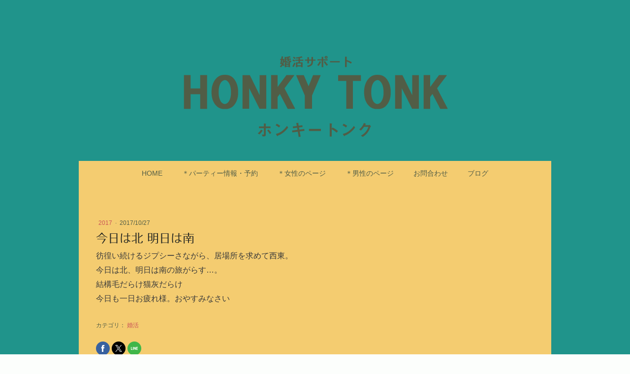

--- FILE ---
content_type: text/html; charset=UTF-8
request_url: https://www.honkytonk.xyz/2017/10/27/%E4%BB%8A%E6%97%A5%E3%81%AF%E5%8C%97-%E6%98%8E%E6%97%A5%E3%81%AF%E5%8D%97/
body_size: 8043
content:
<!DOCTYPE html>
<html lang="ja-JP"><head>
    <meta charset="utf-8"/>
    <link rel="dns-prefetch preconnect" href="https://u.jimcdn.com/" crossorigin="anonymous"/>
<link rel="dns-prefetch preconnect" href="https://assets.jimstatic.com/" crossorigin="anonymous"/>
<link rel="dns-prefetch preconnect" href="https://image.jimcdn.com" crossorigin="anonymous"/>
<link rel="dns-prefetch preconnect" href="https://fonts.jimstatic.com" crossorigin="anonymous"/>
<meta name="viewport" content="width=device-width, initial-scale=1"/>
<meta http-equiv="X-UA-Compatible" content="IE=edge"/>
<meta name="description" content=""/>
<meta name="robots" content="index, follow, archive"/>
<meta property="st:section" content=""/>
<meta name="generator" content="Jimdo Creator"/>
<meta name="twitter:title" content="今日は北 明日は南"/>
<meta name="twitter:description" content="彷徨い続けるジプシーさながら、居場所を求めて西東。 今日は北、明日は南の旅がらす…。 結構毛だらけ猫灰だらけ 今日も一日お疲れ様。おやすみなさい"/>
<meta name="twitter:card" content="summary_large_image"/>
<meta property="og:url" content="https://www.honkytonk.xyz/2017/10/27/%E4%BB%8A%E6%97%A5%E3%81%AF%E5%8C%97-%E6%98%8E%E6%97%A5%E3%81%AF%E5%8D%97/"/>
<meta property="og:title" content="今日は北 明日は南"/>
<meta property="og:description" content="彷徨い続けるジプシーさながら、居場所を求めて西東。 今日は北、明日は南の旅がらす…。 結構毛だらけ猫灰だらけ 今日も一日お疲れ様。おやすみなさい"/>
<meta property="og:type" content="article"/>
<meta property="og:locale" content="ja_JP"/>
<meta property="og:site_name" content="婚活サポート ホンキートンク"/>
<meta property="article:published_time" content="2017-10-27 09:49:00"/>
<meta property="article:tag" content="婚活"/><title>今日は北 明日は南 - 婚活サポート ホンキートンク</title>
<link rel="shortcut icon" href="https://u.jimcdn.com/cms/o/sbbbbaf0e4a2ec928/img/favicon.png?t=1511947106"/>
    <link rel="alternate" type="application/rss+xml" title="ブログ" href="https://www.honkytonk.xyz/rss/blog"/>    
<link rel="canonical" href="https://www.honkytonk.xyz/2017/10/27/今日は北-明日は南/"/>

        <script src="https://assets.jimstatic.com/ckies.js.7c38a5f4f8d944ade39b.js"></script>

        <script src="https://assets.jimstatic.com/cookieControl.js.b05bf5f4339fa83b8e79.js"></script>
    <script>window.CookieControlSet.setToOff();</script>

    <style>html,body{margin:0}.hidden{display:none}.n{padding:5px}#cc-website-title a {text-decoration: none}.cc-m-image-align-1{text-align:left}.cc-m-image-align-2{text-align:right}.cc-m-image-align-3{text-align:center}</style>

        <link href="https://u.jimcdn.com/cms/o/sbbbbaf0e4a2ec928/layout/dm_34a2cbe32ca19e5ca767102ccfeb9084/css/layout.css?t=1750169777" rel="stylesheet" type="text/css" id="jimdo_layout_css"/>
<script>     /* <![CDATA[ */     /*!  loadCss [c]2014 @scottjehl, Filament Group, Inc.  Licensed MIT */     window.loadCSS = window.loadCss = function(e,n,t){var r,l=window.document,a=l.createElement("link");if(n)r=n;else{var i=(l.body||l.getElementsByTagName("head")[0]).childNodes;r=i[i.length-1]}var o=l.styleSheets;a.rel="stylesheet",a.href=e,a.media="only x",r.parentNode.insertBefore(a,n?r:r.nextSibling);var d=function(e){for(var n=a.href,t=o.length;t--;)if(o[t].href===n)return e.call(a);setTimeout(function(){d(e)})};return a.onloadcssdefined=d,d(function(){a.media=t||"all"}),a};     window.onloadCSS = function(n,o){n.onload=function(){n.onload=null,o&&o.call(n)},"isApplicationInstalled"in navigator&&"onloadcssdefined"in n&&n.onloadcssdefined(o)}     /* ]]> */ </script>     <script>
// <![CDATA[
onloadCSS(loadCss('https://assets.jimstatic.com/web.css.cba479cb7ca5b5a1cac2a1ff8a34b9db.css') , function() {
    this.id = 'jimdo_web_css';
});
// ]]>
</script>
<link href="https://assets.jimstatic.com/web.css.cba479cb7ca5b5a1cac2a1ff8a34b9db.css" rel="preload" as="style"/>
<noscript>
<link href="https://assets.jimstatic.com/web.css.cba479cb7ca5b5a1cac2a1ff8a34b9db.css" rel="stylesheet"/>
</noscript>
    <script>
    //<![CDATA[
        var jimdoData = {"isTestserver":false,"isLcJimdoCom":false,"isJimdoHelpCenter":false,"isProtectedPage":false,"cstok":"4da546e93ad8224087abe0f4fde50b44c27ff384","cacheJsKey":"7093479d026ccfbb48d2a101aeac5fbd70d2cc12","cacheCssKey":"7093479d026ccfbb48d2a101aeac5fbd70d2cc12","cdnUrl":"https:\/\/assets.jimstatic.com\/","minUrl":"https:\/\/assets.jimstatic.com\/app\/cdn\/min\/file\/","authUrl":"https:\/\/a.jimdo.com\/","webPath":"https:\/\/www.honkytonk.xyz\/","appUrl":"https:\/\/a.jimdo.com\/","cmsLanguage":"ja_JP","isFreePackage":false,"mobile":false,"isDevkitTemplateUsed":true,"isTemplateResponsive":true,"websiteId":"sbbbbaf0e4a2ec928","pageId":1502966015,"packageId":2,"shop":{"deliveryTimeTexts":{"1":"\u304a\u5c4a\u3051\u65e5\u6570\uff1a1~3\u65e5","2":"\u304a\u5c4a\u3051\u65e5\u6570\uff1a3~5\u65e5","3":"\u304a\u5c4a\u3051\u65e5\u6570\uff1a5~8\u65e5"},"checkoutButtonText":"\u8cfc\u5165","isReady":false,"currencyFormat":{"pattern":"\u00a4#,##0","convertedPattern":"$#,##0","symbols":{"GROUPING_SEPARATOR":",","DECIMAL_SEPARATOR":".","CURRENCY_SYMBOL":"\uffe5"}},"currencyLocale":"ja_JP"},"tr":{"gmap":{"searchNotFound":"\u5165\u529b\u3055\u308c\u305f\u4f4f\u6240\u306f\u5b58\u5728\u3057\u306a\u3044\u304b\u3001\u898b\u3064\u3051\u308b\u3053\u3068\u304c\u3067\u304d\u307e\u305b\u3093\u3067\u3057\u305f\u3002","routeNotFound":"\u30eb\u30fc\u30c8\u304c\u8a08\u7b97\u3067\u304d\u307e\u305b\u3093\u3067\u3057\u305f\u3002\u76ee\u7684\u5730\u304c\u9060\u3059\u304e\u308b\u304b\u660e\u78ba\u3067\u306f\u306a\u3044\u53ef\u80fd\u6027\u304c\u3042\u308a\u307e\u3059\u3002"},"shop":{"checkoutSubmit":{"next":"\u6b21\u3078","wait":"\u304a\u5f85\u3061\u304f\u3060\u3055\u3044"},"paypalError":"\u30a8\u30e9\u30fc\u304c\u767a\u751f\u3057\u307e\u3057\u305f\u3002\u518d\u5ea6\u304a\u8a66\u3057\u304f\u3060\u3055\u3044\u3002","cartBar":"\u30b7\u30e7\u30c3\u30d4\u30f3\u30b0\u30ab\u30fc\u30c8\u3092\u78ba\u8a8d","maintenance":"\u7533\u3057\u8a33\u3054\u3056\u3044\u307e\u305b\u3093\u3001\u30e1\u30f3\u30c6\u30ca\u30f3\u30b9\u4e2d\u306e\u305f\u3081\u4e00\u6642\u7684\u306b\u30b7\u30e7\u30c3\u30d7\u304c\u5229\u7528\u3067\u304d\u307e\u305b\u3093\u3002\u3054\u8ff7\u60d1\u3092\u304a\u304b\u3051\u3057\u7533\u3057\u8a33\u3054\u3056\u3044\u307e\u305b\u3093\u304c\u3001\u304a\u6642\u9593\u3092\u3042\u3051\u3066\u518d\u5ea6\u304a\u8a66\u3057\u304f\u3060\u3055\u3044\u3002","addToCartOverlay":{"productInsertedText":"\u30ab\u30fc\u30c8\u306b\u5546\u54c1\u304c\u8ffd\u52a0\u3055\u308c\u307e\u3057\u305f","continueShoppingText":"\u8cb7\u3044\u7269\u3092\u7d9a\u3051\u308b","reloadPageText":"\u66f4\u65b0"},"notReadyText":"\u3053\u3061\u3089\u306e\u30b7\u30e7\u30c3\u30d7\u306f\u73fe\u5728\u6e96\u5099\u4e2d\u306e\u305f\u3081\u3054\u5229\u7528\u3044\u305f\u3060\u3051\u307e\u305b\u3093\u3002\u30b7\u30e7\u30c3\u30d7\u30aa\u30fc\u30ca\u30fc\u306f\u4ee5\u4e0b\u3092\u3054\u78ba\u8a8d\u304f\u3060\u3055\u3044\u3002https:\/\/help.jimdo.com\/hc\/ja\/articles\/115005521583","numLeftText":"\u73fe\u5728\u3053\u306e\u5546\u54c1\u306f {:num} \u307e\u3067\u8cfc\u5165\u3067\u304d\u307e\u3059\u3002","oneLeftText":"\u3053\u306e\u5546\u54c1\u306e\u5728\u5eab\u306f\u6b8b\u308a1\u70b9\u3067\u3059"},"common":{"timeout":"\u30a8\u30e9\u30fc\u304c\u767a\u751f\u3044\u305f\u3057\u307e\u3057\u305f\u3002\u5f8c\u307b\u3069\u518d\u5b9f\u884c\u3057\u3066\u304f\u3060\u3055\u3044\u3002"},"form":{"badRequest":"\u30a8\u30e9\u30fc\u304c\u767a\u751f\u3057\u307e\u3057\u305f\u3002\u5f8c\u307b\u3069\u6539\u3081\u3066\u304a\u8a66\u3057\u304f\u3060\u3055\u3044\u3002"}},"jQuery":"jimdoGen002","isJimdoMobileApp":false,"bgConfig":{"id":40193915,"type":"color","color":"rgb(32, 148, 139)"},"bgFullscreen":null,"responsiveBreakpointLandscape":767,"responsiveBreakpointPortrait":480,"copyableHeadlineLinks":false,"tocGeneration":false,"googlemapsConsoleKey":false,"loggingForAnalytics":false,"loggingForPredefinedPages":false,"isFacebookPixelIdEnabled":false,"userAccountId":"62a6ea86-2800-40e6-b5fd-8b9b167e70d1","dmp":{"typesquareFontApiKey":"4L6CCYWjET8%3D","typesquareFontApiScriptUrl":"\/\/code.typesquare.com\/static\/4L6CCYWjET8%253D\/ts105.js","typesquareFontsAvailable":true}};
    // ]]>
</script>

     <script> (function(window) { 'use strict'; var regBuff = window.__regModuleBuffer = []; var regModuleBuffer = function() { var args = [].slice.call(arguments); regBuff.push(args); }; if (!window.regModule) { window.regModule = regModuleBuffer; } })(window); </script>
    <script src="https://assets.jimstatic.com/web.js.24f3cfbc36a645673411.js" async="true"></script>
    <script src="https://assets.jimstatic.com/at.js.62588d64be2115a866ce.js"></script>
<meta name="google-site-verification" content="GedLMYlaWJ2ncwi-0487KrOXjQMCne1XOjaLo0qgzY8"/>
    
</head>

<body class="body cc-page cc-page-blog j-m-gallery-styles j-m-video-styles j-m-hr-styles j-m-header-styles j-m-text-styles j-m-emotionheader-styles j-m-htmlCode-styles j-m-rss-styles j-m-form-styles-disabled j-m-table-styles j-m-textWithImage-styles j-m-downloadDocument-styles j-m-imageSubtitle-styles j-m-flickr-styles j-m-googlemaps-styles j-m-blogSelection-styles-disabled j-m-comment-styles-disabled j-m-jimdo-styles j-m-profile-styles j-m-guestbook-styles j-m-promotion-styles j-m-twitter-styles j-m-hgrid-styles j-m-shoppingcart-styles j-m-catalog-styles j-m-product-styles-disabled j-m-facebook-styles j-m-sharebuttons-styles j-m-formnew-styles-disabled j-m-callToAction-styles j-m-turbo-styles j-m-spacing-styles j-m-googleplus-styles j-m-dummy-styles j-m-search-styles j-m-booking-styles j-m-socialprofiles-styles j-footer-styles cc-pagemode-default cc-content-parent" id="page-1502966015">

<div id="cc-inner" class="cc-content-parent">
    <!-- background-area -->
    <div class="jtpl-background-area" background-area=""></div>
    <!-- END background-area -->

    <input type="checkbox" id="jtpl-navigation__checkbox" class="jtpl-navigation__checkbox"/><!-- _main.sass --><div class="jtpl-main layout-alignment cc-content-parent">

      <!-- _header.sass -->
      <header class="jtpl-header"><section class="jtpl-logo"><div id="cc-website-logo" class="cc-single-module-element"><div id="cc-m-8029506615" class="j-module n j-imageSubtitle"><div class="cc-m-image-container"><figure class="cc-imagewrapper cc-m-image-align-3">
<a href="https://www.honkytonk.xyz/" target="_self"><img srcset="https://image.jimcdn.com/cdn-cgi/image/width=320%2Cheight=10000%2Cfit=contain%2Cformat=png%2C/app/cms/storage/image/path/sbbbbaf0e4a2ec928/image/id812abf3d722fc97/version/1728222290/image.png 320w, https://image.jimcdn.com/cdn-cgi/image//app/cms/storage/image/path/sbbbbaf0e4a2ec928/image/id812abf3d722fc97/version/1728222290/image.png 588w" sizes="(min-width: 588px) 588px, 100vw" id="cc-m-imagesubtitle-image-8029506615" src="https://image.jimcdn.com/cdn-cgi/image//app/cms/storage/image/path/sbbbbaf0e4a2ec928/image/id812abf3d722fc97/version/1728222290/image.png" alt="婚活サポート ホンキートンク" class="" data-src-width="588" data-src-height="142" data-src="https://image.jimcdn.com/cdn-cgi/image//app/cms/storage/image/path/sbbbbaf0e4a2ec928/image/id812abf3d722fc97/version/1728222290/image.png" data-image-id="5241175615"/></a>    

</figure>
</div>
<div class="cc-clear"></div>
<script id="cc-m-reg-8029506615">// <![CDATA[

    window.regModule("module_imageSubtitle", {"data":{"imageExists":true,"hyperlink":"","hyperlink_target":"_blank","hyperlinkAsString":"","pinterest":"0","id":8029506615,"widthEqualsContent":"0","resizeWidth":588,"resizeHeight":142},"id":8029506615});
// ]]>
</script></div></div>
          </section><section class="jtpl-title"><div id="cc-website-title" class="cc-single-module-element"><div id="cc-m-7780674415" class="j-module n j-header"><a href="https://www.honkytonk.xyz/"><span class="cc-within-single-module-element j-website-title-content" id="cc-m-header-7780674415">ホンキートンク</span></a></div></div>
          </section></header><!-- END _header.sass --><!-- _navigation.sass --><nav class="jtpl-navigation navigation-colors navigation-alignment navigation-colors--transparency-bp"><label for="jtpl-navigation__checkbox" class="jtpl-navigation__label">
            <span class="jtpl-navigation__borders navigation-colors__menu-icon"></span>
          </label>

          <!-- END _cart.sass -->
          <div class="jtpl-cart">
              
          </div>
          <!-- END _cart.sass -->

          <div class="jtpl-navigation__inner" data-dropdown="true">
            <div data-container="navigation"><div class="j-nav-variant-nested"><ul class="cc-nav-level-0 j-nav-level-0"><li id="cc-nav-view-1491314915" class="jmd-nav__list-item-0"><a href="/" data-link-title="HOME">HOME</a></li><li id="cc-nav-view-1548078615" class="jmd-nav__list-item-0"><a href="/party/" data-link-title="＊パーティー情報・予約">＊パーティー情報・予約</a></li><li id="cc-nav-view-1491319015" class="jmd-nav__list-item-0"><a href="/女性step/" data-link-title="＊女性のページ">＊女性のページ</a></li><li id="cc-nav-view-1491988915" class="jmd-nav__list-item-0"><a href="/男性のページ/" data-link-title="＊男性のページ">＊男性のページ</a></li><li id="cc-nav-view-1491992315" class="jmd-nav__list-item-0"><a href="/contact-information/" data-link-title="お問合わせ">お問合わせ</a></li><li id="cc-nav-view-1491316815" class="jmd-nav__list-item-0 j-nav-has-children"><a href="/ブログ/" data-link-title="ブログ">ブログ</a><span data-navi-toggle="cc-nav-view-1491316815" class="jmd-nav__toggle-button"></span><ul class="cc-nav-level-1 j-nav-level-1"><li id="cc-nav-view-1604990915" class="jmd-nav__list-item-1"><a href="/ブログ/2026/" data-link-title="2026">2026</a></li><li id="cc-nav-view-1603762115" class="jmd-nav__list-item-1"><a href="/ブログ/2025/" data-link-title="2025">2025</a></li><li id="cc-nav-view-1602722515" class="jmd-nav__list-item-1"><a href="/ブログ/2024/" data-link-title="2024">2024</a></li><li id="cc-nav-view-1600926215" class="jmd-nav__list-item-1"><a href="/ブログ/2023/" data-link-title="2023">2023</a></li><li id="cc-nav-view-1594992915" class="jmd-nav__list-item-1"><a href="/ブログ/2022/" data-link-title="2022">2022</a></li><li id="cc-nav-view-1592442915" class="jmd-nav__list-item-1"><a href="/ブログ/2021/" data-link-title="2021">2021</a></li><li id="cc-nav-view-1592443015" class="jmd-nav__list-item-1"><a href="/ブログ/2020/" data-link-title="2020">2020</a></li><li id="cc-nav-view-1581515715" class="jmd-nav__list-item-1"><a href="/ブログ/2019/" data-link-title="2019">2019</a></li><li id="cc-nav-view-1557928215" class="jmd-nav__list-item-1"><a href="/ブログ/2018/" data-link-title="2018">2018</a></li><li id="cc-nav-view-1530409915" class="jmd-nav__list-item-1"><a href="/ブログ/2017-1/" data-link-title="2017">2017</a></li><li id="cc-nav-view-1493790515" class="jmd-nav__list-item-1"><a href="/ブログ/2016/" data-link-title="2016">2016</a></li></ul></li></ul></div></div>
          </div>
      </nav><!-- END _navigation.sass --><!-- _section-main.sass --><div class="jtpl-section-main cc-content-parent">
          <div class="jtpl-content content-options cc-content-parent">
              <nav class="jtpl-breadcrumbs breadcrumb-options"><div data-container="navigation"><div class="j-nav-variant-breadcrumb"><ol/></div></div>
              </nav><div id="content_area" data-container="content"><div id="content_start"></div>
        <article class="j-blog"><div class="n j-blog-meta j-blog-post--header">
    <div class="j-text j-module n">
                    <a href="https://www.honkytonk.xyz/ブログ/2017-1/" class="j-blog-post--category">
                2017            </a>
         ·         <span class="j-text j-blog-post--date">
            2017/10/27        </span>
    </div>
    <h1 class="j-blog-header j-blog-headline j-blog-post--headline">今日は北 明日は南</h1>
</div>
<div class="post j-blog-content">
        <div id="cc-matrix-1964958315"><div id="cc-m-7840133415" class="j-module n j-text "><p style="word-break: normal; word-wrap: break-word; color: #3a3a3a; font-family: Arial, YuGothic, 游ゴシック, 'ヒラギノ角ゴ Pro W3', 'Hiragino Kaku Gothic Pro', メイリオ, Meiryo, 'ＭＳ Ｐゴシック', sans-serif; font-size: 16px;">
    彷徨い続けるジプシーさながら、居場所を求めて西東。
</p>

<p style="word-break: normal; word-wrap: break-word; color: #3a3a3a; font-family: Arial, YuGothic, 游ゴシック, 'ヒラギノ角ゴ Pro W3', 'Hiragino Kaku Gothic Pro', メイリオ, Meiryo, 'ＭＳ Ｐゴシック', sans-serif; font-size: 16px; margin-top: 0.5em !important;">
    今日は北、明日は南の旅がらす…。
</p>

<p style="word-break: normal; word-wrap: break-word; color: #3a3a3a; font-family: Arial, YuGothic, 游ゴシック, 'ヒラギノ角ゴ Pro W3', 'Hiragino Kaku Gothic Pro', メイリオ, Meiryo, 'ＭＳ Ｐゴシック', sans-serif; font-size: 16px; margin-top: 0.5em !important;">
    結構毛だらけ猫灰だらけ
</p>

<p style="word-break: normal; word-wrap: break-word; color: #3a3a3a; font-family: Arial, YuGothic, 游ゴシック, 'ヒラギノ角ゴ Pro W3', 'Hiragino Kaku Gothic Pro', メイリオ, Meiryo, 'ＭＳ Ｐゴシック', sans-serif; font-size: 16px; margin-top: 0.5em !important;">
    今日も一日お疲れ様。おやすみなさい
</p></div></div>
        </div><div class="j-module n j-text j-blog-post--tags-wrapper"><span class="j-blog-post--tags--template" style="display: none;"><a class="j-blog-post--tag" href="https://www.honkytonk.xyz/ブログ/?tag=tagPlaceholder">tagPlaceholder</a></span><span class="j-blog-post--tags-label" style="display: inline;">カテゴリ：</span> <span class="j-blog-post--tags-list"><a class="j-blog-post--tag" href="https://www.honkytonk.xyz/ブログ/?tag=%E5%A9%9A%E6%B4%BB">婚活</a></span></div><div class="n" id="flexsocialbuttons">
<div class="cc-sharebuttons-element cc-sharebuttons-size-32 cc-sharebuttons-style-colored cc-sharebuttons-design-round cc-sharebuttons-align-left">


    <a class="cc-sharebuttons-facebook" href="http://www.facebook.com/sharer.php?u=https://www.honkytonk.xyz/2017/10/27/%E4%BB%8A%E6%97%A5%E3%81%AF%E5%8C%97-%E6%98%8E%E6%97%A5%E3%81%AF%E5%8D%97/&amp;t=%E4%BB%8A%E6%97%A5%E3%81%AF%E5%8C%97%20%E6%98%8E%E6%97%A5%E3%81%AF%E5%8D%97" title="Facebook" target="_blank"></a><a class="cc-sharebuttons-x" href="https://x.com/share?text=%E4%BB%8A%E6%97%A5%E3%81%AF%E5%8C%97%20%E6%98%8E%E6%97%A5%E3%81%AF%E5%8D%97&amp;url=https%3A%2F%2Fwww.honkytonk.xyz%2F2017%2F10%2F27%2F%25E4%25BB%258A%25E6%2597%25A5%25E3%2581%25AF%25E5%258C%2597-%25E6%2598%258E%25E6%2597%25A5%25E3%2581%25AF%25E5%258D%2597%2F" title="X" target="_blank"></a><a class="cc-sharebuttons-line" href="http://line.me/R/msg/text/?%E4%BB%8A%E6%97%A5%E3%81%AF%E5%8C%97%20%E6%98%8E%E6%97%A5%E3%81%AF%E5%8D%97%0Ahttps://www.honkytonk.xyz/2017/10/27/%E4%BB%8A%E6%97%A5%E3%81%AF%E5%8C%97-%E6%98%8E%E6%97%A5%E3%81%AF%E5%8D%97/" title="Line" target="_blank"></a>

</div>
</div></article>
        </div>
          </div>
      </div>
      <!-- END _section-main.sass -->

      <!-- _section-aside.sass -->
      <section class="jtpl-section-aside sidebar-options"><div data-container="sidebar"><div id="cc-matrix-1941303215"><div id="cc-m-8807692715" class="j-module n j-text "><p style="text-align: center; font-size: 20px;">
    《婚活サポート　ホンキートンク》
</p>

<p style="text-align: center; font-size: 16px;">
    〒399-0737 長野県塩尻市大門八番町4番21号ホテル中村屋内1F 塩尻駅前<br/>
    TEL 0263-50-5163　注）携帯電話から折り返しさせて頂く場合がございます。<br/>
    婚活パーティー随時開催・相談無料・塩尻市、松本市、木曽郡、安曇野市、伊那市、岡谷市、諏訪市、茅野市
</p></div></div></div>
      </section><!-- END _section-aside.sass --><!-- _footer.sass --><footer class="jtpl-footer footer-options"><div id="contentfooter" data-container="footer">

    
    <div class="j-meta-links">
        <a href="//www.honkytonk.xyz/j/privacy">プライバシーポリシー</a> | <a href="/sitemap/">サイトマップ</a><br/>©2021 結婚相談・婚活サポート ホンキートンク. All Rights Reserved.    </div>

    <div class="j-admin-links">
            

<span class="loggedin">
    <a rel="nofollow" id="logout" target="_top" href="https://cms.e.jimdo.com/app/cms/logout.php">
        ログアウト    </a>
    |
    <a rel="nofollow" id="edit" target="_top" href="https://a.jimdo.com/app/auth/signin/jumpcms/?page=1502966015">編集</a>
</span>
        </div>

    
</div>

      </footer><!-- END _footer.sass -->
</div>
    <!-- END _main.sass -->
  </div>
    <ul class="cc-FloatingButtonBarContainer cc-FloatingButtonBarContainer-right hidden">

                    <!-- scroll to top button -->
            <li class="cc-FloatingButtonBarContainer-button-scroll">
                <a href="javascript:void(0);" title="トップへ戻る">
                    <span>トップへ戻る</span>
                </a>
            </li>
            <script>// <![CDATA[

    window.regModule("common_scrolltotop", []);
// ]]>
</script>    </ul>
    <script type="text/javascript">
//<![CDATA[
var _gaq = [];

_gaq.push(['_gat._anonymizeIp']);

if (window.CookieControl.isCookieAllowed("ga")) {
    _gaq.push(['a._setAccount', 'UA-88260342-1'],
        ['a._trackPageview']
        );

    (function() {
        var ga = document.createElement('script');
        ga.type = 'text/javascript';
        ga.async = true;
        ga.src = 'https://www.google-analytics.com/ga.js';

        var s = document.getElementsByTagName('script')[0];
        s.parentNode.insertBefore(ga, s);
    })();
}
addAutomatedTracking('creator.website', track_anon);
//]]>
</script>
    





</body>
</html>


--- FILE ---
content_type: text/plain; charset=utf-8;
request_url: https://d3pj3vgx4ijpjx.cloudfront.net/advance/mkfontapi/ja/105/ts?condition=3511d3454e0ad4282cceba8e429bb9ec&eid=4L6CCYWjET8%3D&location=https%3A%2F%2Fwww.honkytonk.xyz%2F2017%2F10%2F27%2F%25E4%25BB%258A%25E6%2597%25A5%25E3%2581%25AF%25E5%258C%2597-%25E6%2598%258E%25E6%2597%25A5%25E3%2581%25AF%25E5%258D%2597%2F&bw[name]=Chrome&bw[ftf]=0&bw[os]=Macintosh&reqtype=css&hint=0&fonts[family]=Folk%20Regular&fonts[athernm]=Folk%20Regular&fonts[str]=5LuK5pel44Gv5YyX5piO5Y2X&fonts[weight]=0&bw[ver]=131.0.0.0&bw[mode]=
body_size: 3326
content:
{"res":"@font-face {\n        font-family: 'Folk Regular';\n        font-weight: Bold;\n        src: url(data:font\/woff;base64,d09GRgABAAAAAAkoAA4AAAAACVAAARmZAAAAAAAAAAAAAAAAAAAAAAAAAABHUE9TAAABRAAAATIAAAEyXBRlUk9TLzIAAAJ4AAAAYAAAAGCGsInyY21hcAAAAtgAAAB0AAAAdOo\/[base64]\/\/8AAgAAAAUABAAAAAD\/\/wACAAEABgAEAAAAAP\/\/AAIAAgAHAAQAAAAA\/\/8AAgADAAgABAAAAAD\/\/[base64]\/A\/34AAQABAAYAAQAKAAX\/3\/+2AAEAAQADAAEAAAABAAgAAQAKAAoAIf+2AAEAAQADAAAAAwPGAZAABQAEAooCWAAAAEsCigJYAAABXgAyAUkAAAILBAAAAAAAAAAAAACDCMccEQAAABIAAAAATVJTVwBAACD\/6ANw\/4gD6ATJALggAgAFAAAAAAIlAxgAIAAgAAgAAAACAAAAAwAAABQAAwABAAAAFAAEAGAAAAAUABAAAwAEACAAoDAAMG9OylMXU1dl5WYO\/\/8AAAAgAKAwADBvTspTF1NXZeVmDv\/\/\/+H\/YdACz5SxOqzwrK6aIZn6AAEAAAAAAAAAAAAAAAAAAAAAAAAAAAABAAIACAAK\/\/8ACngBXVN\/aBtVHH\/fe8m7uyTLck3uLjRJm8tdcmmbLOldLtfY0Za5blnXaTcRVmbdljkcOqWrjBVWdHOgozpEKv6A0THKYP4AnRaF+o9u6kBXpn\/5p7D5h1rBTfzBIHfxXY3\/+B7vPfjyfd\/3\/fx4yI\/mWmfxUTyNMCKIRyG0EaGoIigAAkB7n2PuOBGYcm\/COPQ7i97uLrs3mQaebsbhD7jQvApfwJI74B7EQ+5mdwrRak+2fsKv4xwS0DiapDVlSYyxhCViTGZzVsWuApvT\/w2qGX09YhpyTmdZWzIN267aFavSTqD3qraoEpaltyVZ0nNqZr0SzbTO7eVZwvSlJqQkwbzdNwmQ3nT4aUvRtpzI5jnmqa985cbIjhgw5BHWH8AYHx\/ckDySBsw+\/l4pP1ZMSsrQCcyHgfh5jvv5yluX+U\/n5+5azpubB+ywzvenixXFMDLD3MOrPrbG+6CucCFrk8AQ7AtECscDfI3xQXpLdW89z0eKCbVbUo56HCRbS3gVb0Nh1IESCIFJe6fo9ZxO\/LrGWoroV0TC6lVbgav7el+aPdN5dvYV8wX3224wJuAH51Xm2v5L9vyo8zbedmzmUFkd2NOYujabePk1TVtIvr+aWl5CiEHl1jJewdvRCKrTV0RTVEXVUi3TWzndVgVVUCxvUkINKoOoeFOgeqiq7rFdtQS1LZApZmmPJu2JSdy+PXbr1tenU2bPJzthxt0PF\/mHQjycdx+DY+GI+YzcMyYS5ko+uKFcOeee6a8U3+224zB2Urt+XTupba\/IzjIzPa\/ZXWkfYaO7tXnnx1I40uML+BLwt0z8mK0VtY9778+KW2vIY2yl9TkuYAGxKNh2okpZUoE6kjasrDAzE25pN5NxS\/Cdt7DQ\/LC3gAvuO5q7SJmItz7CX+Jx1IlGKRP\/GYji96xHfUZhVW1Kht87PcQ6jbMCdZXp0WBLspe3bkih7T44ENizkXtw8I1qJEj8nVl1seHeYPZdHOoI2Xx6aHJwJ+GVIwUhzClGVJVqlysxMbBDDjAPfNbVSYCQaHMBuuLDiViwxgUNHUrac0+MRIX7eMKBZaR199kUy1fyu9L8gZ5EJFJk\/swkCcP5Jfojd7U+wAs4hWSUQgrSUR8qIZSlP8EDYgn\/15Bqa+pU9qzHlwoUt6wKJq7\/lfk1fapmwWk5PnwolNmqErxG7q6trTl3oOH+Mg7xG3Q43zyvjB5+9AIsNX8rd0SLgQ4uDr8frBut73POi\/[base64]\/tQAyAAAAAAAAAAAAAAAAAAAAAAAAAAAAARAAAfT+DAPoA+gAAAAAA+gAAAABAAAAAAAAAAAAAAAAAAED6AAAA3ADcABKACoAKQBfACQAUw==)\n;}\n"}